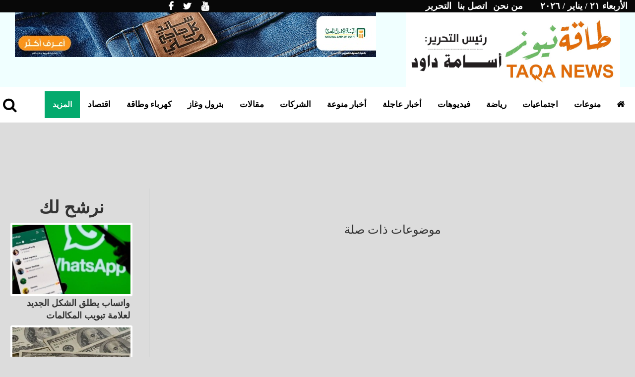

--- FILE ---
content_type: text/html; charset=UTF-8
request_url: https://taqanews.com/1443/
body_size: 3025
content:
<!DOCTYPE html>
<html>
<head>
  
<meta name="viewport" content="initial-scale=0.65, user-scalable=no" />
  <link rel="stylesheet" href="https://cdnjs.cloudflare.com/ajax/libs/font-awesome/4.7.0/css/font-awesome.min.css" integrity="sha512-SfTiTlX6kk+qitfevl/7LibUOeJWlt9rbyDn92a1DqWOw9vWG2MFoays0sgObmWazO5BQPiFucnnEAjpAB+/Sw==" crossorigin="anonymous" referrerpolicy="no-referrer" />
<script src="https://ajax.googleapis.com/ajax/libs/jquery/3.1.0/jquery.min.js"></script>
  <link rel="stylesheet" href="https://maxcdn.bootstrapcdn.com/bootstrap/3.3.6/css/bootstrap.min.css" />
  <script src="https://maxcdn.bootstrapcdn.com/bootstrap/3.3.7/js/bootstrap.min.js"></script>
  <link rel="stylesheet" href="https://cdnjs.cloudflare.com/ajax/libs/font-awesome/4.7.0/css/font-awesome.min.css">
  <link href="https://taqanews.com/assets/css/style-new.css" rel="stylesheet" />

<!--<meta http-equiv="X-UA-Compatible" content="IE=edge"><script async src="https://pagead2.googlesyndication.com/pagead/js/adsbygoogle.js?client=ca-pub-1366998105866757" crossorigin="anonymous"></script>

<script async src="https://www.googletagmanager.com/gtag/js?id=UA-171655931-1"></script>
<script>
  window.dataLayer = window.dataLayer || [];
  function gtag(){dataLayer.push(arguments);}
  gtag('js', new Date());

  gtag('config', 'UA-171655931-1');
</script>--->
  <!-- Google tag (gtag.js) -->
<script async src="https://www.googletagmanager.com/gtag/js?id=G-XHV6RVYFX5"></script>
<script>
  window.dataLayer = window.dataLayer || [];
  function gtag(){dataLayer.push(arguments);}
  gtag('js', new Date());

  gtag('config', 'G-XHV6RVYFX5');
</script>
  <style>
    @media only screen and (max-width: 772px) {
    .home-section {
        margin: 436px 50px;
    }
}
  </style>
</head>
<body>
<header class="navbar-headr-logo">
<header class="header-navbar">
<div class="arabic-date">الأربعاء ٢١ / يناير / ٢٠٢٦</div>
<div class="edit-ad-contact">
<a href="https://taqanews.com/about.php">من نحن</a>
<!--<a href="">الإعلانات</a>-->
<a href="https://taqanews.com/contact-us.php">اتصل بنا</a>
<a href="https://taqanews.com/managment.php">التحرير</a>
</div>
<div class="social-navbar">
<a href="https://www.facebook.com/taqanews" class="fa fa-facebook"></a>
<a href="https://twitter.com/taqanews" class="fa fa-twitter"></a>
<a href="https://www.youtube.com/channel/UCOv1amLGqO9AzGJwLxEVn3w" class="fa fa-youtube"></a>
</div>
</header>

<header class="header-logo">
    <a href="https://taqanews.com/"><img src="https://taqanews.com/wp-content/uploads/images/c63154d2-297f-4950-b627-817db231ea8b.jpg" style="" alt="طاقة نيوز"></a>
    <div class="logo-side-ad"><img src="https://taqanews.com/wp-content/uploads/images/IMG-20240601-WA0119.jpg"  alt="اعلانات طاقة نيوز"></div>

</header>

<!--<video autoplay muted loop id="myVideo">-->
<!--  <source src="http://localhost/taqa-marsd/images/almarsd1.mp4" type="video/mp4" >-->
<!--</video>-->
<!-- Simulate a smartphone / tablet -->
<div class="mobile-container">

<!-- Top Navigation Menu -->
<div class="topnav">

<div id="myOverlaySearch" class="overlay">
  <span class="closebtn" onclick="closeSearchhere()" title="Close Overlay">×</span>
  <div class="overlay-content">
      <form class="example" action="https://taqanews.com/action-search.php" method="post">
      <input type="text" placeholder="ابحث" name="search-text">
      <button type="submit" name="search"><i class="fa fa-search"></i></button>
    </form>
  </div>
</div>
 
    <button class="openBtn fa fa-search" onclick="openSearchhere()"></button>

  <div id="myLinks">
     <div class="dropdown">
   <button class="dropbtn">المزيد</button> 
  <div class="dropdown-content">
    <a href="https://taqanews.com/categories.php?categories=رئيسية">رئيسية</a>
      <a href="https://taqanews.com/categories.php?categories=تقارير وملفات">تقارير وملفات</a>
      <a href="https://taqanews.com/categories.php?categories=ملفات وتقارير">ملفات وتقارير</a>
      </div>
</div>    
     
  <a href="https://taqanews.com/categories.php?categories=اقتصاد">اقتصاد</a>
     
  <a href="https://taqanews.com/categories.php?categories=كهرباء وطاقة">كهرباء وطاقة</a>
     
  <a href="https://taqanews.com/categories.php?categories=بترول وغاز">بترول وغاز</a>
     
  <a href="https://taqanews.com/categories.php?categories=مقالات">مقالات</a>
     
  <a href="https://taqanews.com/categories.php?categories=الشركات">الشركات</a>
     
  <a href="https://taqanews.com/categories.php?categories=أخبار منوعة">أخبار منوعة</a>
     
  <a href="https://taqanews.com/categories.php?categories=أخبار عاجلة">أخبار عاجلة</a>
     
  <a href="https://taqanews.com/categories.php?categories=فيديوهات">فيديوهات</a>
     
  <a href="https://taqanews.com/categories.php?categories=رياضة">رياضة</a>
     
  <a href="https://taqanews.com/categories.php?categories=اجتماعيات">اجتماعيات</a>
     
  <a href="https://taqanews.com/categories.php?categories=منوعات">منوعات</a>
     <a href="https://taqanews.com/" ><span class="fa fa-home"></span> </a>

  </div>
  <a href="javascript:void(0);" class="icon" onclick="myFunction()">
    <i class="fa fa-bars"></i>
  </a>
</div>
<!-- End smartphone / tablet look -->
</div>

  </header>

<script>
function myFunction() {
  var x = document.getElementById("myLinks");
  if (x.style.display === "block") {
    x.style.display = "none";
  } else {
    x.style.display = "block";
  }
}
</script>

<script>
function openSearchhere() {
  document.getElementById("myOverlaySearch").style.display = "block";
}

function closeSearchhere() {
  document.getElementById("myOverlaySearch").style.display = "none";
}
</script>
    <script>
$(document).ready(function(){
  load_data();
  function load_data(search){
  $.ajax({
  url:"https://taqanews.com/action-search.php",
  method:"POST",
  data:{search:search},
  success:function(data){
  $('#result').html(data);
  }
});
  }
  $('#search-text').keyup(function(){
  var search=$this.val();
  if(search != '' ){
  load_data(search);
  }else{
  load_data();
  }
  });
});
</script>
<style>
          .article-page{
         
                margin-top: 380px;
         
            }

</style>
<section class="article-page">
  <section class="mainarticle-message">
      
  

    <section class="awa-author">
                 </div>
            </section>
    
    <h3 class="related-h3">موضوعات ذات صلة</h3>

            <section class="related-posts-under">
     

    </section>
  </section>
 <div class="line-article"></div>

    <section class="popular-posts">

 <div class="line-article"></div>

            <h3>نرشح لك</h3>
            <article class="article-popular">

 <img src="https://taqanews.com/wp-content/uploads/images/whats App.jpg"  class="img-thumbnail" />      <form method="post" action="https://taqanews.com/1799247/">
       <input type="hidden" name="post-id" value="1799247">
       <button class="btn-article" type="submit" name="post-details">واتساب يطلق الشكل الجديد لعلامة تبويب المكالمات </button>
       </form>
        </article>
              <article class="article-popular">

 <img src="https://taqanews.com/wp-content/uploads/images/dollar 9 - 4 - 2025.webp"  class="img-thumbnail" />      <form method="post" action="https://taqanews.com/1799246/">
       <input type="hidden" name="post-id" value="1799246">
       <button class="btn-article" type="submit" name="post-details">الدولار ينخفض 4 قروش 21 يناير 2026 بعد موجة ارتفاعات متتالية</button>
       </form>
        </article>
              <article class="article-popular">

 <img src="https://taqanews.com/wp-content/uploads/images/140-204356-prices-ramadan-bags-egypt-2026_700x400.jpg"  class="img-thumbnail" />      <form method="post" action="https://taqanews.com/1799245/">
       <input type="hidden" name="post-id" value="1799245">
       <button class="btn-article" type="submit" name="post-details">ننشر أسعار شنط رمضان 2026 بمصر.. ( الأماكن والمحتويات )</button>
       </form>
        </article>
              <article class="article-popular">

 <img src="https://taqanews.com/wp-content/uploads/images/selaaaaaaaaaaaaaaaaaaaaaaaaaaaaaaa.jpg"  class="img-thumbnail" />      <form method="post" action="https://taqanews.com/1799244/">
       <input type="hidden" name="post-id" value="1799244">
       <button class="btn-article" type="submit" name="post-details">اعرف السلع الأساسية والغذائية بمصر الأربعاء 21 يناير 2026</button>
       </form>
        </article>
       
    </section>
  </section>
  <div class="line-after"></div>
  
    <script>
function openSearch() {
  document.getElementById("myOverlayOne").style.display = "block";
}

function closeSearch() {
  document.getElementById("myOverlayOne").style.display = "none";
}
</script>

<script>
$(document).ready(function() { //ajax to load the table
$('.article-content').click(function() {
var ID = $(this).attr('id');     
// alert (ID);
$.ajax({
    url: "new-article.php",
    method: "GET",
    data: {ID:ID},
    success: function(data){
    // $('.info').show().html("<img src='../images/success.png' width='30px' height='35' />").fadeOut();
    $('#result').html(data);

    }
});
});
});
	</script>

<footer class="footer-awa">
<div class="logo-footer">
        <a href="https://taqanews.com"><img src="https://taqanews.com/wp-content/uploads/images/c63154d2-297f-4950-b627-817db231ea8b.jpg" style="width:350px;height:100px;margin-top:30px" alt=""></a>

</div>
    <div class="all-rights">
        <a href="https://taqanews.com" title="طاقة نيوز">
         جميع الحقوق محفوظة موقع طاقة نيوز : يصدر عن ميديا أدفيزر لإصدار الصحف الإلكترونية والاتصال .. حاصل على ترخيص المجلس الأعلى لتنظيم الإعلام رقم 14 لسنة 2023 ويعمل وفقا لقراراته وطبقا للقانون رقم 180 لسنة 2018 بشأن تنظيم الصحافة والإعلام والمجلس الأعلى لتنظيم الإعلام

      </a>
        <p>
            <a href="https://awepai.com/" rel="nofollow">تصميم وبرمجة عالم واحد للإعلام والبرمجيات - ذكاء اصطناعي</a>

        </p>
    </div>
<div class="social-follow">
<a href="https://www.facebook.com/taqanews" class="fa fa-facebook"></a>
<a href="https://twitter.com/taqanews" class="fa fa-twitter"></a>
<a href="https://www.youtube.com/channel/UCOv1amLGqO9AzGJwLxEVn3w" class="fa fa-youtube"></a>
</div>
</footer>
</body>
</html>

--- FILE ---
content_type: text/html; charset=UTF-8
request_url: https://taqanews.com/action-search.php
body_size: 2147
content:
<!DOCTYPE html>
<html>
<head>

  <title>طاقة نيوز</title>
	<meta name="description" content="طاقة نيوز موقع الكتروني يهتم بالقاريء داخل كل مكان في الوطن العربي ويولي اهتماما شديدا بتقديم معلومات اقتصادية وتحليلات واخبار عن اسعار السلع والذهب والبترول الى جانب تحليلات اقتصادية معمقة" />
  
<meta name="viewport" content="initial-scale=0.65, user-scalable=no" />
  <link rel="stylesheet" href="https://cdnjs.cloudflare.com/ajax/libs/font-awesome/4.7.0/css/font-awesome.min.css" integrity="sha512-SfTiTlX6kk+qitfevl/7LibUOeJWlt9rbyDn92a1DqWOw9vWG2MFoays0sgObmWazO5BQPiFucnnEAjpAB+/Sw==" crossorigin="anonymous" referrerpolicy="no-referrer" />
<script src="https://ajax.googleapis.com/ajax/libs/jquery/3.1.0/jquery.min.js"></script>
  <link rel="stylesheet" href="https://maxcdn.bootstrapcdn.com/bootstrap/3.3.6/css/bootstrap.min.css" />
  <script src="https://maxcdn.bootstrapcdn.com/bootstrap/3.3.7/js/bootstrap.min.js"></script>
  <link rel="stylesheet" href="https://cdnjs.cloudflare.com/ajax/libs/font-awesome/4.7.0/css/font-awesome.min.css">
  <link href="https://taqanews.com/assets/css/style-new.css" rel="stylesheet" />

<!--<meta http-equiv="X-UA-Compatible" content="IE=edge"><script async src="https://pagead2.googlesyndication.com/pagead/js/adsbygoogle.js?client=ca-pub-1366998105866757" crossorigin="anonymous"></script>

<script async src="https://www.googletagmanager.com/gtag/js?id=UA-171655931-1"></script>
<script>
  window.dataLayer = window.dataLayer || [];
  function gtag(){dataLayer.push(arguments);}
  gtag('js', new Date());

  gtag('config', 'UA-171655931-1');
</script>--->
  <!-- Google tag (gtag.js) -->
<script async src="https://www.googletagmanager.com/gtag/js?id=G-XHV6RVYFX5"></script>
<script>
  window.dataLayer = window.dataLayer || [];
  function gtag(){dataLayer.push(arguments);}
  gtag('js', new Date());

  gtag('config', 'G-XHV6RVYFX5');
</script>
  <style>
    @media only screen and (max-width: 772px) {
    .home-section {
        margin: 436px 50px;
    }
}
  </style>
</head>
<body>
<header class="navbar-headr-logo">
<header class="header-navbar">
<div class="arabic-date">الأربعاء ٢١ / يناير / ٢٠٢٦</div>
<div class="edit-ad-contact">
<a href="https://taqanews.com/about.php">من نحن</a>
<!--<a href="">الإعلانات</a>-->
<a href="https://taqanews.com/contact-us.php">اتصل بنا</a>
<a href="https://taqanews.com/managment.php">التحرير</a>
</div>
<div class="social-navbar">
<a href="https://www.facebook.com/taqanews" class="fa fa-facebook"></a>
<a href="https://twitter.com/taqanews" class="fa fa-twitter"></a>
<a href="https://www.youtube.com/channel/UCOv1amLGqO9AzGJwLxEVn3w" class="fa fa-youtube"></a>
</div>
</header>

<header class="header-logo">
    <a href="https://taqanews.com/"><img src="https://taqanews.com/wp-content/uploads/images/c63154d2-297f-4950-b627-817db231ea8b.jpg" style="" alt="طاقة نيوز"></a>
    <div class="logo-side-ad"><img src="https://taqanews.com/wp-content/uploads/images/IMG-20240601-WA0119.jpg"  alt="اعلانات طاقة نيوز"></div>

</header>

<!--<video autoplay muted loop id="myVideo">-->
<!--  <source src="http://localhost/taqa-marsd/images/almarsd1.mp4" type="video/mp4" >-->
<!--</video>-->
<!-- Simulate a smartphone / tablet -->
<div class="mobile-container">

<!-- Top Navigation Menu -->
<div class="topnav">

<div id="myOverlaySearch" class="overlay">
  <span class="closebtn" onclick="closeSearchhere()" title="Close Overlay">×</span>
  <div class="overlay-content">
      <form class="example" action="https://taqanews.com/action-search.php" method="post">
      <input type="text" placeholder="ابحث" name="search-text">
      <button type="submit" name="search"><i class="fa fa-search"></i></button>
    </form>
  </div>
</div>
 
    <button class="openBtn fa fa-search" onclick="openSearchhere()"></button>

  <div id="myLinks">
     <div class="dropdown">
   <button class="dropbtn">المزيد</button> 
  <div class="dropdown-content">
    <a href="https://taqanews.com/categories.php?categories=رئيسية">رئيسية</a>
      <a href="https://taqanews.com/categories.php?categories=تقارير وملفات">تقارير وملفات</a>
      <a href="https://taqanews.com/categories.php?categories=ملفات وتقارير">ملفات وتقارير</a>
      </div>
</div>    
     
  <a href="https://taqanews.com/categories.php?categories=اقتصاد">اقتصاد</a>
     
  <a href="https://taqanews.com/categories.php?categories=كهرباء وطاقة">كهرباء وطاقة</a>
     
  <a href="https://taqanews.com/categories.php?categories=بترول وغاز">بترول وغاز</a>
     
  <a href="https://taqanews.com/categories.php?categories=مقالات">مقالات</a>
     
  <a href="https://taqanews.com/categories.php?categories=الشركات">الشركات</a>
     
  <a href="https://taqanews.com/categories.php?categories=أخبار منوعة">أخبار منوعة</a>
     
  <a href="https://taqanews.com/categories.php?categories=أخبار عاجلة">أخبار عاجلة</a>
     
  <a href="https://taqanews.com/categories.php?categories=فيديوهات">فيديوهات</a>
     
  <a href="https://taqanews.com/categories.php?categories=رياضة">رياضة</a>
     
  <a href="https://taqanews.com/categories.php?categories=اجتماعيات">اجتماعيات</a>
     
  <a href="https://taqanews.com/categories.php?categories=منوعات">منوعات</a>
     <a href="https://taqanews.com/" ><span class="fa fa-home"></span> </a>

  </div>
  <a href="javascript:void(0);" class="icon" onclick="myFunction()">
    <i class="fa fa-bars"></i>
  </a>
</div>
<!-- End smartphone / tablet look -->
</div>

  </header>

<script>
function myFunction() {
  var x = document.getElementById("myLinks");
  if (x.style.display === "block") {
    x.style.display = "none";
  } else {
    x.style.display = "block";
  }
}
</script>

<script>
function openSearchhere() {
  document.getElementById("myOverlaySearch").style.display = "block";
}

function closeSearchhere() {
  document.getElementById("myOverlaySearch").style.display = "none";
}
</script>
    <script>
$(document).ready(function(){
  load_data();
  function load_data(search){
  $.ajax({
  url:"https://taqanews.com/action-search.php",
  method:"POST",
  data:{search:search},
  success:function(data){
  $('#result').html(data);
  }
});
  }
  $('#search-text').keyup(function(){
  var search=$this.val();
  if(search != '' ){
  load_data(search);
  }else{
  load_data();
  }
  });
});
</script>
<style>
.mainarticle-message {
    width: 100%;
    display: flex;
    flex-direction: column;
    text-align: right;
}
.search-result {
    padding: 10px;
    border-bottom: 1px solid #ddd;
}
</style>

<section class="article-page">
    <section class="mainarticle-message">
        <p>لا توجد نتائج مطابقة.</p>    </section>
</section>
<div class="line-after"></div>
<script>
function openSearch() {
  document.getElementById("myOverlayOne").style.display = "block";
}
function closeSearch() {
  document.getElementById("myOverlayOne").style.display = "none";
}
</script>


--- FILE ---
content_type: text/css
request_url: https://taqanews.com/assets/css/style-new.css
body_size: 5844
content:
* {
  box-sizing: border-box;
}

body {
  background-color: gainsboro;
    margin: 0;
font-weight: 900;
    line-height: 1.42857143;
    color: #333;
    --space: 10px;
    display: grid;
    align-content: center;
    gap: var(--space);
    width: auto;
    font-size: 18px;
    font-family: 'Droid Arabic Kufi';
}
.home-section form{
  direction:rtl;
}
.main-div form{
  direction:rtl;
}
.main-catSection form{
    direction:rtl;

}
  .header-logo a img{
         width:200;
         height:150px;
            }
  
              .ads-content{

width:100%}
.ads-content img{
width:100%}
#myVideo {
    /*    position: fixed;*/
    /*z-index: 20;*/
    /*background-color: transparent;*/
    /*width: 100%;*/
    /*height: 100%;*/

}
.marquee-box{
position: relative;
}
.navbar-headr-logo{
    position: fixed;
  width:100%;
  background: azure;
      z-index: 999;
}
.marquee-para{
position: absolute;
color: white;
font-size: 18px;
font-weight: 600;
/* background: #f3e9e9; */
text-align: right;
bottom: 0;
margin: 2px 10px;
}
  .mobile-container {
/* display: flex; */
/* margin: auto; */
  background-color: #555;
  /* height: 500px; */
  color: white;
  border-radius: 10px;
}
.related-h3{
  text-align:center;
}
.topnav {
display: flex;
  overflow: hidden;
  background-color: white;
  position: relative;
  justify-content: space-between;
      flex-direction: row;

}

.topnav #myLinks {
  display: flex;
  margin: auto 5px;
}

.topnav a {
  color: white;
  padding: 14px 16px;
  text-decoration: none;
  font-size: 17px;
  display: block;
}
#myLinks a {
  color: black;
  padding: 14px 16px;
  text-decoration: none;
     margin: auto;
  font-weight: 600;
}

.topnav a.icon {
  background: black;
  display: none;
  position: absolute;
  right: 0;
  top: 0;
}

.topnav a:hover {
  background-color: #ddd;
  color: black;
}
.btn-article {
    text-align: right;
    border: none;
    background-color: transparent;
    font-size: 18px;
    font-weight: 800;
    cursor: pointer;
}
.active {
  background-color: #04AA6D;
  color: white;
}
.marquee {
  --duration: 50s;
  --gap: var(--space);
  display: flex;
  overflow: hidden;
  user-select: none;
  gap: var(--gap);
/*   transform: skewY(3deg); */
/* margin-top: -200px; */
}

  .dropbtn {
  background-color: #04AA6D;
  color: white;
  padding: 16px;
  font-size: 16px;
  border: none;
}

.dropdown {
  position: relative;
  display: inline-block;
}

.dropdown-content {
  display: none;
  position: absolute;
  background-color: #f1f1f1;
  min-width: 160px;
  box-shadow: 0px 8px 16px 0px rgba(0,0,0,0.2);
  z-index: 1000;
}

.dropdown-content a {
  color: black;
  padding: 12px 16px;
  text-decoration: none;
  display: block;
}

.dropdown-content a:hover {background-color: #ddd;}

.dropdown:hover .dropdown-content {display: inline-flex;
;}

.dropdown:hover .dropbtn {background-color: #3e8e41;}
.marquee__group {
  flex-shrink: 0;
  display: flex;
   /* margin-left: 200px; */
   height: 350px;
  justify-content: space-around;
  gap: var(--gap);
  min-width: 100%;
  animation: scroll var(--duration) linear infinite;

}
.marquee:hover .marquee__group{
      animation-play-state: paused;

}
.aria-true{
  flex-shrink: 0.5;
   /* margin-left: 220px; */
}

@media (prefers-reduced-motion: reduce) {
  .marquee__group {
    animation-play-state: paused;
  }
}
.marquee-3col{
display: flex;
flex-wrap: wrap;
}
.marquee-3col .section-photoes{
width: 33.3%;
display: flex;
/* flex-direction: column; */
flex-wrap: wrap;
height: 50%;
margin-right: -5px;
position: relative;
}
.marquee__group img {
  /* max-width: clamp(10rem, 1rem + 28vmin, 20rem); */
   width:100%;
   height: 100%;
  aspect-ratio: 1;
  object-fit: cover;
  border-radius: 1rem;
  margin: 0 -2px;

}
.marquee__group div img{
/* width:33%; */
}
.dabaan-marquee {
position: relative;  
}
/* .dabaan-marquee img{
width: auto;
} */
.box-cover-marquee{
display: flex;
flex-direction: column;
    position:absolute;
    color:white;
   background-color: rgba(53, 34, 8, 0.4);
   font-weight: bolder;
     width: 100%;
     bottom:  0;
     direction:rtl;
     left: 0;
}
.marquee__group p {
  background-image: linear-gradient(
    75deg,
    hsl(240deg 70% 49%) 0%,
    hsl(253deg 70% 49%) 11%,
    hsl(267deg 70% 49%) 22%,
    hsl(280deg 71% 48%) 33%,
    hsl(293deg 71% 48%) 44%,
    hsl(307deg 71% 48%) 56%,
    hsl(320deg 71% 48%) 67%,
    hsl(333deg 72% 48%) 78%,
    hsl(347deg 72% 48%) 89%,
    hsl(0deg 73% 47%) 100%
  );
  -webkit-background-clip: text;
  -webkit-text-fill-color: transparent;
}
.marquee--borders {
  border-block: 3px solid dodgerblue;
  padding-block: 0.75rem;
}

.marquee--reverse .marquee__group {
  animation-direction: reverse;
  animation-delay: calc(var(--duration) / -2);
}

@keyframes scroll {
  0% {
    transform: translateX(0);
  }

  100% {
    transform: translateX(calc(-100% - var(--gap)));
  }
}
.mobile-menu{
display: none;
}
.header-navbar{
display: flex;
flex-direction: row-reverse;
background-color: #080808;
    font-family: fantasy;

}
related-h3{
  text-align:center;
}
.edit-ad-contact{
margin: auto 20px;
}
.edit-ad-contact a{
color: #fff;
margin-left: 7px;
/*font-size: 17px;*/
font-weight: 600;
}
.arabic-date{
margin:auto 15px;
/*font-size: 17px;*/
font-weight: 600;
color: #fff;
}
.breaking-news{
display: flex;
flex-direction: row-reverse ;
margin: auto 10px;
}
.breaking-news p{
color: #fff;
/*font-size: 17px;*/
font-weight: 600;
margin:auto 10px;

}
.breaking-news span{
  color: #fff;
  /*font-size: 17px;*/
  font-weight: 600;
  margin:auto 10px;
}
.breaking-news a{
  color: #fff;
  /*font-size: 14px;*/
  font-weight: 600;
  margin:auto 10px;
  }
  .social-navbar{
  display: flex;
  margin-right: 400px;
  }
  .social-navbar .fa{
  font-family: "fontawesome" ;
  margin:auto 10px;
  color: #fff;
  /*font-size: 17px;*/
  font-weight: 600;
  }
  .header-logo{
  text-align: center;
  display: flex;
  justify-content: space-around;
  flex-direction: row-reverse;
  }
  .header-logo iframe{
  margin-top: 20px;
  text-align: center;
  width:200px;
  height: 200px;
  border-radius: 50%;

  }
.header-logo img{
/* text-align: center;
width:100%;
height:100%;
max-width: 200px;
max-height: 200px;
border-radius: 50%; */
}
.logo-side-ads{width:600px;height:100px;margin-top:30px}
.primary-header{
display: flex;
justify-content: space-between;
margin: auto 0;
padding-left: 15px;
padding-right: 15px;
 flex-direction: row-reverse ;
margin-top: 296px;
}
.logo img{
height: 90px;
width:100px;
}
.navbar{
display: flex;
justify-content: space-between;
width: 100%;
}
.navbar a{
/*font-size: 14px;*/
text-decoration: none;
color: black;
font-weight: 700;
}
.navbar img{
border-radius: 50%;
}
    .home-section{
    display: flex;
    flex-direction: row;
    justify-content: space-between;
    position: relative;
    height: 500px;
    margin: 35px 50px;
      margin-top:300px;
    }
    .article-home{
    width: 40%;
    position: relative;
    margin: 25px 10px;
    height: 100%;
    }
    .article-home img{
    width: 100%;
    height: 100%;
    }
    .side-home{
    width: 57%;
    display: flex;
    flex-direction: row;
height:100%;
      flex-wrap:wrap;
    }
    .article-side-home{
      width: 47%;
      display: flex;
      flex-direction: column;
height:33%;
margin:5px 10px;
      }
      .home-img-a{
      display: flex;
      flex-direction: row-reverse;
      margin: 5px 5px;
      height:100%;
      }
.home-img-a form{
margin:auto;
}
      .home-img-a img{
      width: 50%;
      height: 75px;
      height:100%;
        min-width:200px;
         max-width: fit-content;

      }
      .home-img-a a{
        width: 60%;
        /* height: 100%; */
        text-decoration: none;
        color: #080808;
        /*font-size: 14px;*/
        /*font-weight: 700;*/
        text-align: right;
        margin: 2px 5px;
        }
    .box-cover-home{
      display: flex;
      flex-direction: column;
          position:absolute;
          color:white;
         background-color: rgba(53, 34, 8, 0.4);
         /*font-size: 18px;*/
         /*font-weight: bolder;*/
           width: 100%;
           bottom:  0;
           direction:rtl;
           left: 0;
      }
      .box-cover-home a{
        /* width: 60%; */
      /* height: 100%; */
      text-decoration: none;
      color: #f5f1f1;
      /*font-size: 17px;*/
      /*font-weight: 700;*/
      text-align: right;
      margin: 2px 5px;
      }
      .box-cover-home button{
      font-size: 22px;
      font-weight: 800;
 
      }
.main-div{
display: flex;
justify-content: space-around;
box-sizing: border-box;
margin-top: 20px;
}

.section-left{
  width:24%;
  background-color: rgb(249, 247, 250);
  /* height: 100vh; */
margin: 0 10px;
}
.center-right{
display: flex;
justify-content: space-between;
width: 75%;
}
.section-right{
  width:29.5%;
  background-color: rgb(249, 247, 250);
  /* height: 100vh; */
  margin: 0 10px;

}
.section-one{
  width:72%;
  background-color: rgb(249, 247, 250);
  /* height: 100vh; */
  margin: 0 10px;

}

.article-main-one{
  display: flex;
  flex-direction:column-reverse;
  width: 90%;
  margin: auto;
position: relative;
height: 250px;
}
.article-main-one img{
width: 100%;
height: 100%;
margin: auto;
}
.article-main-two{
display: flex;
 flex-direction:row-reverse; 
justify-content: space-between;
width: 100%;
/* margin: 0 10px; */
/* position: relative; */
/* height: 350px; */
}
.col-two{
display: flex;
flex-direction: column;
margin: 0 15px;
width: 49%;
}
.col-two img{
width: 100%;
height: 250px;
}
.col-two a{
text-align: right;
text-decoration: none; 
width: 100%;
color: #080808;
}
.article-right-one{
display: flex;
flex-direction:row-reverse;
/* width: 60%; */
margin: 25px 5px;
/* position: relative; */
/* height: 100%; */
}
.article-right-one img{
width: 100px;
height: 100px;
}
.article-right-one a{
width: 60%;
/* height: 100%; */
text-decoration: none;
color: #080808;
font-size: 14px;
font-weight: 600;
text-align: right;
margin: 2px 15px;
}
.box-cover{
display: flex;
flex-direction: column;
    position:absolute;
    color:white;
   background-color: rgba(53, 34, 8, 0.4);
   /*font-size: 18px;*/
   font-weight: bolder;
     width: 100%;
     bottom:  0;
     direction:rtl;
     left: 0;
}
.box-cover a{
text-decoration: none;
color: #fff;
/*font-size: 19px;*/
font-weight: 700;
text-align: right;
margin: 2px 5px;
}
.line-right{
display: block;
height: 0.08px;
width: auto;
background-color: rgb(207, 201, 201);
margin: 5px 5px;
}
.sub-section-one{
display: flex;
flex-wrap: wrap;
justify-content: space-between;
margin: auto;
width: 90%;

}
.article-sub-one{
width: 47%;
display: flex;
flex-direction: column;
}
.sub-img-a{
display: flex;
flex-direction: row-reverse;
}
.article-sub-one img{
width: 100px;
height: 75px;
}
.article-sub-one a{
  width: 60%;
  /* height: 100%; */
  text-decoration: none;
  color: #080808;
  font-size: 14px;
  font-weight: 600;
  text-align: right;
  margin: 2px 5px;
  }
  .sub-section-two{
    display: flex;
    flex-direction:row-reverse;
    flex-wrap: wrap;
    justify-content: space-between;
    margin: 10px 0;
    width: 100%;
    /* margin-right: 15px; */
    
    }
    .article-sub-two{
    width: 47%;
    display: flex;
    flex-direction: column;
    margin:10px 0;
    margin-right: 15px;
    }
    .sub-img-two{
    display: flex;
    flex-direction: row-reverse;
    }
    .article-sub-two img{
    width: 100px;
    height: 75px;
    }
    .article-sub-two a{
      width: 60%;
      /* height: 100%; */
      text-decoration: none;
      color: #080808;
      font-size: 14px;
      font-weight: 600;
      text-align: right;
      margin: 2px 5px;
      }
  .line-sub-one{
    display: block;
height: 0.08px;
width: auto;
background-color: rgb(207, 201, 201);
margin: 15px 0;
  }
  .social-icons{
  display: flex;
  flex-direction: column;
  /* direction: rtl; */
  }
  .social-icons a{
  display: flex;
  justify-content: space-between;
  flex-direction: row-reverse;
  box-sizing: border-box;
text-decoration: none;  
margin: 10px 5px;
  color: #fff;
  padding: 10px 5px;
  }
  .social-icons span{
  display: flex;
  flex-direction: row-reverse;
  /*font-size: 14px;*/
  /* font-weight: 500; */
  justify-content: space-between;
  }
  .social-icons b{
  margin-right: 5px;
  }
  .social-icons strong{
    margin-left: 5px;
    /*font-size: 14px;*/
    }
  .facebooke{
  background-color: rgb(42, 84, 199);
  }
  .youtube{
  
  background-color: rgb(102, 5, 5);}
  .twitter{
  background-color: rgb(49, 168, 189);
  }
  .instagram{
  background-color: rgb(141, 20, 87);
  }
  .line-main{
  display: block;
  height: 2px;
  width: auto;
  background-color: #080808;
  margin: 5px 0;
  font-size: 30px;
  }
  .title-cat{
  text-align: right;
  font-size: 35px;
  font-weight: 700;
  margin-right: 30px;
  }
  .art-section{
  display: flex;
  flex-wrap: wrap;
  justify-content: space-between;
    flex-direction:row-reverse;
  }
  .article-art{
  display: flex;
  width:32%;

  }
  .art-img-a{
  display: flex;
  flex-direction: column;
  margin: 10px 5px;
  }
  .art-img-a img{
  width: 100%;
  height: 100px;
  }
  .art-img-a a{
    width: 100%;
    text-align: right;
    text-decoration: none;
    color: #080808;
    /*font-size: 14px;*/
    /*font-weight: 700;*/
    }
    
    .politics-affaire{
    display: flex;
    flex-direction: row-reverse;
    justify-content: space-between;
    position: relative;
    }
    .article-politic{
    width: 50%;
    position: relative;
    margin: 0 10px;
    height: 250px;
    }
    .article-politic img{
    width: 100%;
    height: 250px;
    }
    .side-politic{
    width: 50%;
    display: flex;
    flex-direction: column;
    }
    .article-side-politic{
      width: 100%;
      display: flex;
      flex-direction: column;
      }
      .politic-img-a{
      display: flex;
      flex-direction: row-reverse;
      margin: 5px 5px;
      }
      .politic-img-a img{
      width: 100px;
      height: 75px;
      }
      .politic-img-a a{
        width: 60%;
        /* height: 100%; */
        text-decoration: none;
        color: #080808;
        /*font-size: 14px;*/
        /*font-weight: 700;*/
        text-align: right;
        margin: 2px 5px;
        }
    .box-cover-politics{
      display: flex;
      flex-direction: column;
          position:absolute;
          color:white;
         background-color: rgba(53, 34, 8, 0.4);
         /*font-size: 18px;*/
         /*font-weight: bolder;*/
           width: 100%;
           bottom:  0;
           direction:rtl;
           left: 0;
      }
      .box-cover-politics a{
        /* width: 60%; */
      /* height: 100%; */
      text-decoration: none;
      color: #f5f1f1;
      /*font-size: 17px;*/
      /*font-weight: 700;*/
      text-align: right;
      margin: 2px 5px;
      }
      .media-section{
        display: flex;
        flex-wrap: wrap;
        justify-content: space-between;

        }
        .article-media{
        display: flex;
        width:33.3%;

        }
        .media-img-a{
        display: flex;
        flex-direction: column;
        margin: 10px 1px;
        position: relative;

        }
        .media-img-a img{
        width: 215px;
        height: 150px;
        }
     
          .box-cover-media{
            display: flex;
            flex-direction: column;
                position:absolute;
                color:white;
               background-color: rgba(53, 34, 8, 0.4);
               /*font-size: 14px;*/
               font-weight: 400;
                 width: 100%;
                 bottom:  0;
                 direction:rtl;
                 left: 0;
            }
            .box-cover-media a{
              /* width: 60%; */
            /* height: 100%; */
            text-decoration: none;
            color: #fff;
            /*font-size: 17px;*/
            font-weight: 700;
            text-align: right;
            margin: 2px 5px;
            }
            .article-page{
              display: flex;
              justify-content: space-between;
              margin-top: 30px;
              flex-direction: row-reverse;
              margin:20px 20px;
          }
          .mainarticle-message{
            width:74%;
            display:flex;
            flex-direction: column;
            margin: 0 10px;
            }
            .messages{
            background-color: gray;
            }
          .main-article{
              width: 99%;
              direction: rtl;
          margin:20px;
          }
          .main-article h1{
          font-size: 24px;
          font-weight:bold;
          /*text-align: center;*/
          }
          .main-article img{
              width: 100%;
          }
.main-article p {
    margin: 10px 20px;
    font-size: 20px;
}
p img{
  width:100%;
}
.main-article h3 {
    margin: 10px 20px;
    font-size: 20px;
}
.main-article h2{
    margin: 10px 20px;
    font-size: 20px;
  font-weight:bolder;
}
.main-article p span {
    margin: 10px 20px;
    font-size: 20px;
}
          .MsoNormal{
                  text-align: justify;
                  width:100%;
    direction: rtl;
    unicode-bidi: embed;
}
          
         .MsoNormal span{
    line-height: 115%;
    font-family: "Arial","sans-serif";
          }
          .main-article  .about-us p{
              font-size: 18px;
              
              }
              .awa-author{
              display: flex;
              justify-content: space-between;
              background: aliceblue;
              margin-top:50px;
                    flex-direction: column;


              }
              .writter-post{
              display: flex;
              flex-direction: column;
              margin: auto 5px;
              }
              .writter-post img{
              width:100px;
              height:100px;
              margin:10px
              }
              .writter-post p{
                margin:2px auto;
                }
              .writter-content{
              display: flex;
              direction: rtl;
              flex-direction: column;
              margin: auto 5px;
            }
              .writter-content a{
              text-decoration: none;
              color: #143181;
              /*font-size: 17px;*/
              /*font-weight: 600;*/
              margin-bottom: 5px;
              }
        
          .related-posts{
           width: 20%;
           margin-right :20px;
          }
          .related-posts-under {
    display: flex;
    flex-wrap: wrap;
    justify-content: space-between;
    margin: auto;
            flex-direction:row-reverse;
}
.article-related-under {
    display: flex;
    flex-direction: column;
    width: 33%;
    margin: 5px auto;
}
            
                 .article-related-under img{
                    width:95%;
                    height: 250px;
                    margin-bottom: 5px;
                 }
                 .article-related-under p{
                    text-align: right;
                    font-size: 17px;
                    font-weight: 600;
                    text-decoration: none;
                    color: black;
                    width:95%;
                    margin-bottom: 5px;
      
                 }
                      .article-related-under .btn-article{
                    text-align: right;
           
      
                 }
            .article-related{
              display: flex;
              margin:20px 0;
          }
          .article-related img{
              width: 50%;
              height: 90px;
              margin: 0 5px;
          }
          .article-related p{
              text-align:right;
              /*font-size:20px;*/
              
          }
          .article-related a{
          text-decoration: none;
          /*font-size: 17px;*/
          /*font-weight: 600;*/
          color:black;
          text-align: right;
          }
          .popular-posts{
              width: 20%;
              margin-right: 10px;
          }
          .popular-posts img{
              width:100%;
              height:150px;
          }
  .popular-posts h3{
text-align:center;
  font-size:35px;
    font-weight:bolder;
          }
          .article-popular{
              display: flex;
              flex-direction: column;
              width: 100%;
              margin: 5px auto;
          }
          .article-popular img{
              /*width:100%;*/
              /*height:150px;*/
          }
          .article-popular p{
              width: 100%;
              text-align: center;
              }
              .article-popular a{
                text-decoration: none;
                /*font-size: 17px;*/
                /*font-weight: 600;*/
                color:black;
                text-align: right;
                }
          .line-article{
              height: 100px repeat ;
                 margin: 0 20px;
              width: 1px;
              background-color: rgb(182, 186, 186);
          }
          .overlayOne {

            display: none;
            position: absolute;
            z-index: 1;
          }
          .social-share{
          display: flex;
          justify-content: space-between;
          box-sizing:content-box;
          }
          /* The content */
          .overlay-contentOne {
            display: flex;
            flex-direction: column;
            text-align: center;
          
          }
          
          /* Close button */
          .overlayOne .closebtnOne {
            position: absolute;
            /*top: 10px;*/
            /*right: 45px;*/
            font-size: 60px;
            cursor: pointer;
            color: red;
          }
          
          .overlayOne .closebtnOne:hover {
            color: #ccc;
          }
          
          button.openBtn{
              border:none;
              background-color: white;
              font-size: 30px;
              color: black;
              margin:20px 0;
        

          }
          .overlay {
  height: 100%;
  width: 100%;
  display: none;
  position: fixed;
  z-index: 1;
  top: 0;
  left: 0;
  background-color: rgb(0,0,0);
  background-color: rgba(0,0,0, 0.9);
}

.overlay-content {
  position: relative;
  top: 46%;
  width: 80%;
  text-align: center;
  margin-top: 30px;
  margin: auto;
}

.overlay .closebtn {
  position: absolute;
  top: 20px;
  right: 45px;
  font-size: 60px;
  cursor: pointer;
  color: white;
}

.overlay .closebtn:hover {
  color: #ccc;
}

.overlay input[type=text] {
  padding: 15px;
  font-size: 17px;
  border: none;
  float: left;
  width: 80%;
  background: white;
  color:black;
}

.overlay input[type=text]:hover {
  background: #f1f1f1;
}

.overlay button {
  float: left;
  width: 20%;
  padding: 15px;
  background: #ddd;
  font-size: 17px;
  border: none;
  cursor: pointer;
}

.overlay button:hover {
  background: #bbb;
}
          /*.fa-search:before{*/
          /*    display:none;*/
          /*    padding:10px 0;*/
          /*}*/
          /* Style the submit button */
          .overlayOne button {
            float: left;
            background: #ddd;
            font-size: 14px;
            border: none;
            cursor: pointer;
          }
          
          .overlayOne button:hover {
            background: #bbb;
          }
          #result{
            background-color: #ccc;
            text-align: center;
            margin: auto;
            height: 700px;
          
          }
          #section-social{
            margin-bottom: 10px;
          }
          .cat-content{
            display: flex;
            width: 80%;
            flex-wrap: wrap;
            justify-content: space-between;
            margin: auto;
            }
            .cat-data{
            display: flex;
            flex-direction: column;
            width: 33%;
            margin: 5px auto;
            }
            .cat-data img{
            width:95%;
            height: 250px;
            margin-bottom: 5px;
            }
            .cat-data a{
            text-align: right;
            /*font-size: 17px;*/
            /*font-weight: 600;*/
            text-decoration: none;
            color: black;
            width:95%;
            margin-bottom: 5px;

            }
            .cat-data span{
            text-align: right;
            width:95%;
            /*font-size: 14px;*/
            }
            .paginate{
              display: flex;
               flex-direction: row-reverse;
               /*margin: 10px 100px;*/
               justify-content: center;
               background-color: #100f0f;
               height: 30px;
          }
.paginate a{
  color:white;
}
          .footer-awa{
             display: flex;

          background-color: #080808;
          height: 200px;
          justify-content: space-between;
          flex-direction: row-reverse;
          /* margin: 10px 30px; */
          }
          .logo-footer{
          margin: auto;
          }
          .logo-footer img{
          width:237px;
          height:178px;
          }
          .social-follow{
          display: flex;
          justify-content: center;
          margin: auto 100px;
          }
           .social-follow fa{
        
            font-family: 'Font Awesome 5 Brands';

          }
          .social-follow a{
          color: #ccc;
          text-decoration: none;
          /*font-size: 25px;*/
          margin-left: 10px;
          font-weight: 700;
          background-color: #156d99;
          padding: 5px 10px;
                      font-family: 'FontAwesome';

          }
          .main-catSection {
    display: flex;
    margin: 492px 0;
}
.cat-content {
    display: flex;
    width: 80%;
    flex-wrap: wrap;
    justify-content: space-between;
    margin: auto;
    flex-direction: row-reverse;
}
     .cat-data {
    display: flex;
    flex-direction: column;
    width: 33%;
    margin: 5px auto;
}
.cat-data img {
    width: 95%;
    height: 250px;
    margin-bottom: 5px;
}
.cat-data form {
    text-align: right;
    font-size: 17px;
    font-weight: 600;
    text-decoration: none;
    color: black;
    width: 95%;
    margin-bottom: 5px;
}
.all-rights{
  text-align:center;
}
          @media only screen and (max-width:772px){
            body{
              margin:0;
              /*width:auto;*/
              /* direction:rtl; */
              
              }
.header-logo {
    text-align: center;
    display: flex;
    justify-content: space-around;
    flex-direction: column;
}
            .main-div{
    display: flex;
    flex-direction: column-reverse;
            }
            .main-div form{
              text-align:center;
            }
            .center-right{
           display: flex;
    flex-direction: column;
     width: 95%;
            margin:10px;
}
         .MsoNormal span {
            font-size:24px;
            }
            .section-left{
            width: 95%;
            margin:10px;
            }
              .ads-content{

width:100%}
.ads-content img{
width:100%}
.logo-side-ad{
width:100%;
}
.logo-side-ad {
margin-top:10px;
}
.logo-side-ad img{
width:100%;

}
            .section-one{
            width: 95%;
            margin:10px;
            }
            .section-right{
             width: 95%;
            margin:10px;
            }
               button.openBtn{
          
                  top: 11%;
  
    position: absolute;
    left: 4%;

          }
            .media-section{
            display: flex;
            flex-direction: column;
            }
            .article-media {
            width: 95%;
            }
            .media-img-a{
            width: 95%;
    margin: 10px auto;
    }
            .media-img-a img{
            width: auto;
            max-width: 650px;
            max-height: 350px;
            width: 100%;
            height: 100%;
            }
            .header-all{
            display: none;
            }
            /* .mobile-menu{
            display: flex;
            flex-direction: row-reverse;
            } */
            /* .dropdown{
            display: none;
            } */
            header.mobile-menu.fa.fa-bars{
              display: flex;
              flex-direction: row-reverse;   
              font-size: 30px;
              }
             .drop-menu{
            display: none;
            margin-top: 30px;
            }
             .fa:hover .drop-menu{
            display: flex;
            flex-direction: column;
            }
            .sub-section-one {
                display:flex;
                flex-direction:column;
                }
                .article-sub-one {
                    width:100%;
                }
                  .article-main-two  {
                      
                    display:flex;
                flex-direction:column;   
                width:100%;
                }
               .article-main-two .col-two{
                   width:95%;
                   margin:auto;
               }
                 .article-main-two .col-two img{
                   width:100%;
               }
                 .article-main-two .col-two a{
                   text-align:center;
               }
               .sub-section-two{
                      display:flex;
                flex-direction:column;
                   width:100%;
                       margin-top: 30px;
    margin-bottom: 30px;

                   
               }
               .article-sub-two{
                   width:95%;
               }
              .article-sub-two .sub-img-two img{
                   width:100%;
                max-width:200px;
               }
               .article-sub-two .sub-img-two a{
                   width:49%;
               }
               .art-section{
                   
                 display:flex;
                 flex-direction:column;
               }
              .art-section .article-art{
                  width:100%;
              }
              .art-img-a img {
    width: 350px;
    height: 150px;
}
.art-img-a a {
    /*width: 75%;*/
    text-align: center;
    text-decoration: none;
    color: #080808;
    /*font-size: 14px;*/
    /*font-weight: 700;*/
}
            .popular-posts h3{
              text-align:center;
            }
.politics-affaire{
    flex-direction:column;
}
  .article-popular img {
    width: 100%;
    height: 336px;
    max-width: 577px;
    min-width: 421px;
    margin: auto;
}
 .article-popular form {
text-align:center;
       font-size: 38px;

            }
.article-politic{
    width:100%;
    margin:auto;
}
.side-politic{
    width: 100%;
    display: flex;
    flex-direction: column;
    margin-top:10px;
    margin-bottom:10px;
    }
          /*     #myVideo {*/
          /*display:none;*/
          /*}*/
    .mobile-container {
  /* max-width: 480px; */
  /* margin: auto; */
  background-color: #555;
  /* height: 500px; */
  color: white;
  border-radius: 10px;
}

.topnav {
  overflow: hidden;
  background-color: white;
  position: relative;
  padding:45px;
}

.topnav #myLinks {
  display: none;
  margin-top: 150px;
}

.topnav a {
  color: black;
  padding: 14px 16px;
  text-decoration: none;
  /*font-size: 17px;*/
  display: block;
}
button.openBtn-social {
    position: absolute;
    left: 22%;
}
     .social-share {
width:50%;
            }
.topnav a.icon {
  background: #d3c6c6;
  display: block;
  position: absolute;
  right: 17px;
  top: 0;
  margin-top: 30px;

}
.article-related-under img {
    width: 95%;
    height: 300px;
    margin-bottom: 5px;
  margin:auto;
}
   .article-related-under .btn-article {
    text-align: right;
}
.topnav a:hover {
  background-color: #ddd;
  color: black;
}
.edit-ad-contact{
display:none;
}
.active {
  background-color: #04AA6D;
  color: white;
}
.header-navbar{
 /*display: none;*/
}
.social-navbar{
margin-right:30%;
}
.footer-awa {
display: flex;
    width: 94%;
    margin: auto;
    flex-direction: column;
        height: 100%;

}
.logo-footer img {
    width: auto;
    height: 178px;
}
.logo-footer{
    margin-top:10px;
    margin-bottom:10px;
}
.all-rights{
    margin:10px auto;
    text-align:center;
}

          .article-page{
                display: flex;
                /* justify-content: space-between; */
                margin-top: 380px;
                flex-direction: column;
                /* margin:20px 20px; */
            }
            .mainarticle-message{
            width: 100%;
            }
            .main-article{
            margin: auto;
             font-size:22px;

            }
            .h4{
            font-size:20px;
            font-weight: bolder;

            }
            .main-article p{
            font-weight: bolder;
              font-size:25px;
    margin: 10px 20px;

            }
             .main-article h3{
            font-weight: bolder;
              font-size:25px;
    margin: 10px 20px;

            }
             .main-article span{
            font-weight: bolder;
              font-size:25px;
    margin: 10px 20px;

            }
             .main-article p span{
            font-weight: bolder;
              font-size:25px;
    margin: 10px 20px;
            }
                       .main-article h2{
            font-weight: bolder;
              font-size:25px;
    margin: 10px 20px;
            }
            .related-posts{
            width: 100%;
            }
            .article-related img {
            min-width: 175px;
            }
            .related-posts h3{
            text-align: center;
            }
            .popular-posts {
            width: 100%;
            }
            .popular-posts h3{
            
            text-align: center;}
            .cat-content{
                display:flex;
            flex-direction:column
            }
            .cat-data {
width:100%;
          }
          .cat-data a {
    width:85%;
          }
          .cat-data img {
width:85%;
          }
          .cat-data span {
              width:85%;
}
   .related-posts-under {
    display: flex;
    flex-wrap: wrap;
    justify-content: space-between;
    margin: auto;
    flex-direction:column;
}
            .article-related-under {
    display: flex;
    flex-direction: column;
    width: 95%; 
    margin: 5px auto;
}
    .home-section{
    display: flex;
    flex-direction: column;
    justify-content: space-between;
    position: relative;
      height:100%;
    margin: 436px 50px;
    }
    .article-home{
    width: 100%;
    position: relative;
    margin: 0 10px;
    height: 100%;
    }
    .article-home img{
    width: 100%;
    height: 100%;
    }
    .side-home{
    width: 100%;
    display: flex;
    flex-direction: column;
height:100%;
      margin:10px 0;
    }
    .article-side-home{
      width: 100%;
      display: flex;
      flex-direction: column;
height:15%;
margin:4px 10px;
      }
      .home-img-a{
      display: flex;
      flex-direction: row-reverse;
      margin: 5px 5px;
      height:85%;
      }
.home-img-a form{
margin:auto;
}
      .home-img-a img{
      width:40%;
      height: 75px;
height:100%;
        min-width:300px;
      }
      .home-img-a a{
        width: 60%;
        /* height: 100%; */
        text-decoration: none;
        color: #080808;
        /*font-size: 14px;*/
        /*font-weight: 700;*/
        text-align: right;
        margin: 2px 5px;
        }
    .box-cover-home{
      display: flex;
      flex-direction: column;
          position:absolute;
          color:white;
         background-color: rgba(53, 34, 8, 0.4);
         /*font-size: 18px;*/
         /*font-weight: bolder;*/
           width: 100%;
           bottom:  0;
           direction:rtl;
           left: 0;
      }
      .box-cover-home a{
        /* width: 60%; */
      /* height: 100%; */
      text-decoration: none;
      color: #f5f1f1;
      /*font-size: 17px;*/
      /*font-weight: 700;*/
      text-align: right;
      margin: 2px 5px;
      }
            .btn-article {
    text-align: right;
    border: none;
    background-color: transparent;
    font-size: 24px;
    cursor: pointer;
    font-weight: bolder;
}
            .box-cover-home button{
                  font-size: 40px;
            }
       .header-logo a img{
         width:100%;
         height:200px;
            }
            .art-img-a{
              margin:auto;
            
          }
            .art-img-a img{
                            margin:auto;

            }
}